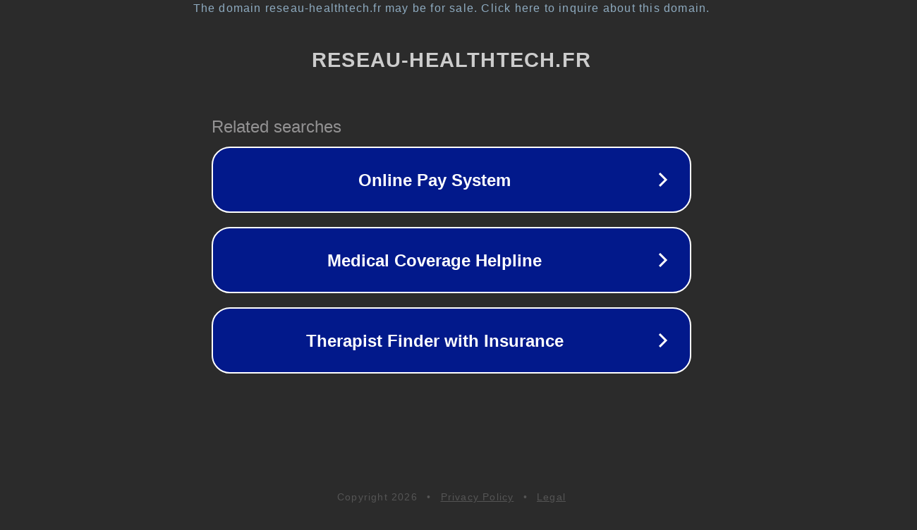

--- FILE ---
content_type: text/html; charset=utf-8
request_url: https://reseau-healthtech.fr/Covid-19-Proteger-les-jeunes-doit-compter-au-rang-des-premieres-urgences-face.html
body_size: 1170
content:
<!doctype html>
<html data-adblockkey="MFwwDQYJKoZIhvcNAQEBBQADSwAwSAJBANDrp2lz7AOmADaN8tA50LsWcjLFyQFcb/P2Txc58oYOeILb3vBw7J6f4pamkAQVSQuqYsKx3YzdUHCvbVZvFUsCAwEAAQ==_uxB8HV1gFuibOaUBSGmD/E7ksTubphVsdVaYKh+OeS1OYtfeIG7XYsbJTs3RnT4bHwdp3q2hP/M26UMQSiG65Q==" lang="en" style="background: #2B2B2B;">
<head>
    <meta charset="utf-8">
    <meta name="viewport" content="width=device-width, initial-scale=1">
    <link rel="icon" href="[data-uri]">
    <link rel="preconnect" href="https://www.google.com" crossorigin>
</head>
<body>
<div id="target" style="opacity: 0"></div>
<script>window.park = "[base64]";</script>
<script src="/bZMgJoyqm.js"></script>
</body>
</html>
